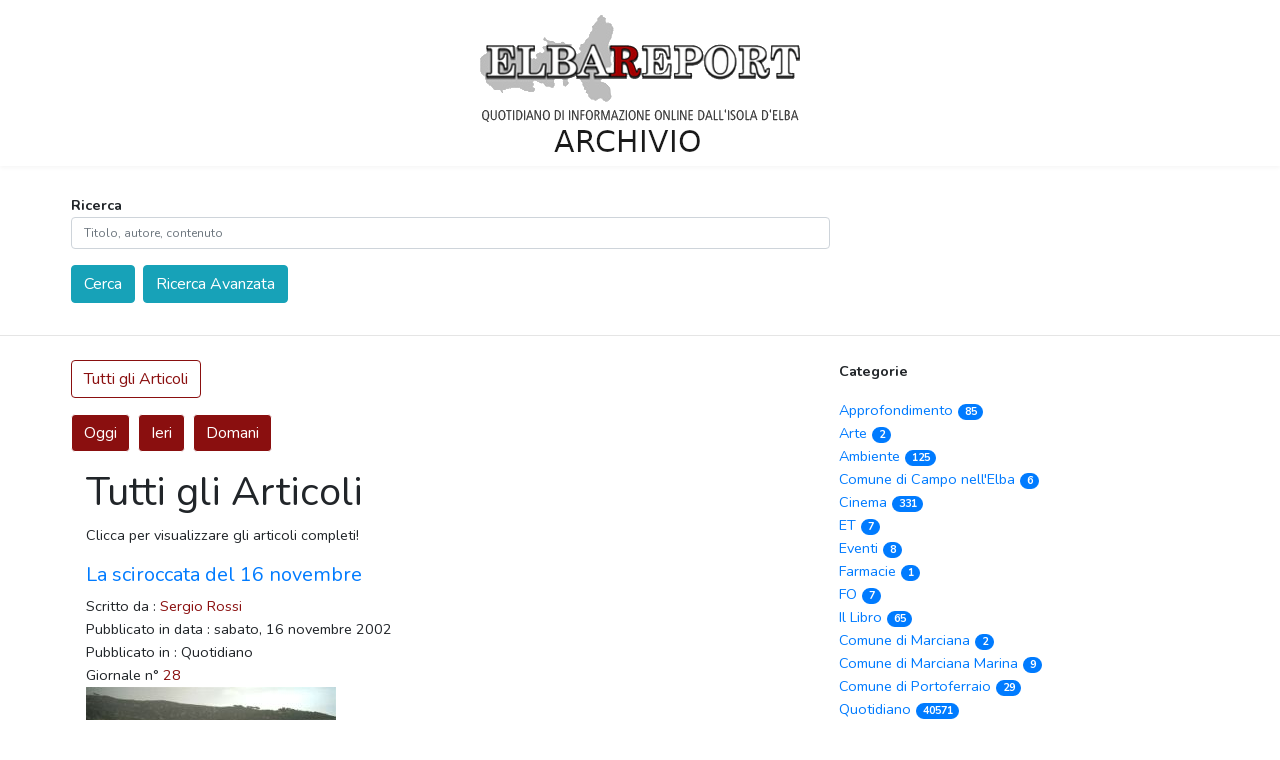

--- FILE ---
content_type: text/html; charset=UTF-8
request_url: https://archiviostorico.elbareport.it/?term=Capitaneria&page=104
body_size: 4746
content:
<!DOCTYPE html>
<html lang="en">

<head>
    <meta charset="utf-8">
    <meta name="viewport" content="width=device-width, initial-scale=1">

    <title>Archivio storico di ElbaReport</title>

    <!-- Fonts -->
    <link rel="stylesheet" href="">
    <link href="https://fonts.googleapis.com/css2?family=Nunito:wght@400;600;700&display=swap" rel="stylesheet">
    <link rel="stylesheet" href="https://cdn.jsdelivr.net/npm/bootstrap@4.4.1/dist/css/bootstrap.min.css"
        integrity="sha384-Vkoo8x4CGsO3+Hhxv8T/Q5PaXtkKtu6ug5TOeNV6gBiFeWPGFN9MuhOf23Q9Ifjh" crossorigin="anonymous">






    <style type="text/css">
        html,
        body {

            overflow-x: hidden;

        }

        body {
            font-family: 'Nunito';
        }

        @import url(https://fonts.googleapis.com/css?family=Raleway:300,400,600);

        body {
            margin: 0;
            font-size: .9rem;
            font-weight: 400;
            line-height: 1.6;
            color: #212529;
            text-align: left;
            background-color: #ffffff;
        }

        .navbar-laravel {
            box-shadow: 0 2px 4px rgba(0, 0, 0, .04);
        }

        .navbar-brand,
        .nav-link,
        .my-form,
        .login-form {
            font-family: Raleway, sans-serif;
        }

        .my-form {
            padding-top: 1.5rem;
            padding-bottom: 1.5rem;
        }

        .my-form .row {
            margin-left: 0;
            margin-right: 0;
        }

        .login-form {
            padding-top: 1.5rem;
            padding-bottom: 1.5rem;
        }

        .login-form .row {
            margin-left: 0;
            margin-right: 0;
        }


        .title_post:hover {
            color: #580a0a;
        }

        #all_posts {
            background-color: white;
            color: #8a0f0f;
            border-color: #8a0f0f;

        }

        #all_posts:hover {
            background-color: #8a0f0f;
            color: white;
            border-color: white;
        }

        #reset_search {
            background-color: #8a0f0f;
            border-color: #8a0f0f;
        }

        #reset_search:hover {
            background-color: #ae1515;
            border-color: #ae1515;
        }

        .list_cat:hover {
            color: #580a0a;
        }

        #all_authors {
            background-color: white;
            color: #8a0f0f;
            border-color: #8a0f0f;

        }

        #all_authors:hover {
            background-color: #8a0f0f;
            color: white;
            border-color: white;
        }

        @media screen and (max-width: 480px) {
            #category_sidebar {
                display: none;
            }
        }
    </style>

</head>

<body>
    <nav class="navbar navbar-expand-lg navbar-light navbar-laravel">
        <div class="container">
            <!--<a class="navbar-brand" href="https://archiviostorico.elbareport.it">Admin Panel</a>-->
            <a style="display: block; margin-left: auto; margin-right: auto;" href="https://archiviostorico.elbareport.it"><img
                    style="width: 100%;" src="https://archiviostorico.elbareport.it/img/logo_new.png"></a>

        </div>

    </nav>

    <div class="container" style="margin-top: 20px;">

        <div class="row">
            <div class="col-12 pt-2 pl-3">
                <div class="row">
                    <div class="col-8">
                        <div class="mx-auto pull-right">
                            <div class="">
                                                                                <form action="https://archiviostorico.elbareport.it" method="GET" role="search">
                                

                                <div class="form-group row">
                                    <b>Ricerca </b>
                                    <div class="input-group">
                                        <input type="text" style="font-size: 12px" class="form-control"
                                            name="term" placeholder="Titolo, autore, contenuto" id="term">
                                    </div>
                                </div>
                                <div class="form-group row">

                                    <span class="input-group-btn mr-2">
                                        <button class="btn btn-info" id="search_posts" type="submit"
                                            title="Cerca Articoli">
                                            <span>Cerca</span>
                                        </button>
                                    </span>
                                    <span class="input-group-btn mr-2">
                                        <button class="btn btn-info" id="advance_search" type="button">
                                            <span>Ricerca Avanzata</span>
                                        </button>
                                    </span>
                                </div>

                            </div>

                            <div id="advance" style="display: none;">
                                <div class="form-group row">
                                    <div>
                                        <div style="float: left;">
                                            <span><b>Ordina per:</b></span>
                                            <span style="font-size: 12px">
                                                                                                    <select class="form-control" name="sort" id="sort">
                                                        <option value="">-- Scegli --</option>
                                                        <option value="newest">Più recenti</option>
                                                        <option value="oldest">Meno recenti</option>
                                                    </select>
                                                                                            </span>
                                        </div>

                                        <div style="float: left; margin-left: 5px;">
                                            <span><b>Categoria:</b></span>
                                            <span style="font-size: 12px">
                                                                                                    <select class="form-control" name="cat" id="cat">
                                                        <option value="">-- Scegli --</option>
                                                                                                                    <option value="ap">
                                                                Approfondimento
                                                            </option>
                                                                                                                    <option value="ar">
                                                                Arte
                                                            </option>
                                                                                                                    <option value="as">
                                                                Ambiente
                                                            </option>
                                                                                                                    <option value="ce">
                                                                Comune di Campo nell&#039;Elba
                                                            </option>
                                                                                                                    <option value="ci">
                                                                Cinema
                                                            </option>
                                                                                                                    <option value="et">
                                                                ET
                                                            </option>
                                                                                                                    <option value="ev">
                                                                Eventi
                                                            </option>
                                                                                                                    <option value="fa">
                                                                Farmacie
                                                            </option>
                                                                                                                    <option value="fo">
                                                                FO
                                                            </option>
                                                                                                                    <option value="li">
                                                                Il Libro
                                                            </option>
                                                                                                                    <option value="ma">
                                                                Comune di Marciana
                                                            </option>
                                                                                                                    <option value="mm">
                                                                Comune di Marciana Marina
                                                            </option>
                                                                                                                    <option value="po">
                                                                Comune di Portoferraio
                                                            </option>
                                                                                                                    <option value="qu">
                                                                Quotidiano
                                                            </option>
                                                                                                                    <option value="ra">
                                                                Racconti
                                                            </option>
                                                                                                                    <option value="rd">
                                                                RD
                                                            </option>
                                                                                                                    <option value="ri">
                                                                Ricette
                                                            </option>
                                                                                                                    <option value="sc">
                                                                Scienza
                                                            </option>
                                                                                                                    <option value="sp">
                                                                Sport
                                                            </option>
                                                        
                                                    </select>
                                                                                            </span>
                                        </div>


                                    </div>
                                </div>
                                <div class="form-group row">





                                    <div style="float: left">
                                        <span><b>Data di pubblicazione: </b></span>
                                        <div class="form row" style="margin-left: 0px;">

                                            <label for="start_date"
                                                class="col-sm-2 col-form-label col-form-label-sm">Dal</label>
                                            <div class="col-sm-8">
                                                                                                    <input type="datetime-local" class="form-control form-control-sm"
                                                        name="start_date" id="start_date"
                                                        value="">
                                                
                                            </div>
                                        </div>
                                        <div class="form row" style="margin-left: 0px;">
                                            <label for="end_date" class="col-sm-2 col-form-label col-form-label-sm">
                                                Al
                                            </label>
                                            <div class="col-sm-8">
                                                                                                    <input type="datetime-local" class="form-control form-control-sm"
                                                        name="end_date" id="end_date" value="">
                                                                                            </div>


                                            </form>
                                        </div>
                                    </div>
                                </div>
                            </div>
                        </div>
                    </div>
                </div>
            </div>

        </div>
    </div>
    </div>
    <hr>
    </div>
            <div class="container">
        <div class="row">
            <div class="col-12 pt-2 pl-3 pr-4">
                <div class="row">
                    <div class="col-8">

                        <div class="form-group row">
                            <a href="https://archiviostorico.elbareport.it" class=" mr-2">
                                <span class="input-group-btn">
                                    <button class="btn btn" type="button" id="all_posts">
                                        <span class="fas fa-sync-alt">Tutti gli Articoli</span>
                                    </button>
                                </span>
                            </a>
                        </div>
                        <div class="form-group row">
                            <a href="https://archiviostorico.elbareport.it?sort=today" class=" mr-2">
                                <span class="input-group-btn">
                                    <button class="btn btn" type="button"
                                        style="background-color: #8a0f0f; color: white; border-color:white">
                                        <span class="fas fa-sync-alt">Oggi</span>
                                    </button>
                                </span>
                            </a>
                            <a href="https://archiviostorico.elbareport.it?sort=yesterday" class=" mr-2">
                                <span class="input-group-btn">
                                    <button class="btn btn" type="button"
                                        style="background-color: #8a0f0f; color: white; border-color:white">
                                        <span class="fas fa-sync-alt">Ieri</span>
                                    </button>
                                </span>
                            </a>
                            <a href="https://archiviostorico.elbareport.it?sort=tomorrow" class=" mr-2">
                                <span class="input-group-btn">
                                    <button class="btn btn" type="button"
                                        style="background-color: #8a0f0f; color: white; border-color:white">
                                        <span class="fas fa-sync-alt">Domani</span>
                                    </button>
                                </span>
                            </a>

                        </div>
                        <h1 class="display-one">Tutti gli Articoli</h1>
                        <p>Clicca per visualizzare gli articoli completi!</p>

                                                                                    <h5><a href="https://archiviostorico.elbareport.it/post/245"
                                        class="title_post">La sciroccata del 16 novembre</a></h5>
                            
                            <ul style="list-style-type: none; padding: 0; margin: 0;">
                                <li>Scritto da : <a href="https://archiviostorico.elbareport.it/authors/10"
                                        style="color: #8a0f0f">Sergio Rossi</a>


                                </li>
                                <li>Pubblicato in data :
                                    sabato, 16 novembre 2002

                                </li>
                                <li>Pubblicato in : Quotidiano</li>
                                <li>Giornale n° <a href="https://archiviostorico.elbareport.it/issues/28"
                                        style="color: #8a0f0f">28</a>
                                </li>
                            </ul>
                                                                                                <img class="img-fluid" src="https://archiviostorico.elbareport.it/img/00205.jpg">
                                                                                                                                                                                                                <hr>
                                                                                    <h5><a href="https://archiviostorico.elbareport.it/post/221"
                                        class="title_post">Terza udienza per il ripascimento della spiaggia di Cavo</a></h5>
                            
                            <ul style="list-style-type: none; padding: 0; margin: 0;">
                                <li>Scritto da : <a href="https://archiviostorico.elbareport.it/authors/10"
                                        style="color: #8a0f0f">Sergio Rossi</a>


                                </li>
                                <li>Pubblicato in data :
                                    mercoledì, 13 novembre 2002

                                </li>
                                <li>Pubblicato in : Quotidiano</li>
                                <li>Giornale n° <a href="https://archiviostorico.elbareport.it/issues/25"
                                        style="color: #8a0f0f">25</a>
                                </li>
                            </ul>
                                                                                                <img class="img-fluid" src="https://archiviostorico.elbareport.it/img/00185.jpg">
                                                                                        <hr>
                                                                                    <h5><a href="https://archiviostorico.elbareport.it/post/200"
                                        class="title_post">Il tesoro della Linguella.</a></h5>
                            
                            <ul style="list-style-type: none; padding: 0; margin: 0;">
                                <li>Scritto da : <a href="https://archiviostorico.elbareport.it/authors/10"
                                        style="color: #8a0f0f">Sergio Rossi</a>


                                </li>
                                <li>Pubblicato in data :
                                    lunedì, 11 novembre 2002

                                </li>
                                <li>Pubblicato in : ET</li>
                                <li>Giornale n° <a href="https://archiviostorico.elbareport.it/issues/23"
                                        style="color: #8a0f0f">23</a>
                                </li>
                            </ul>
                                                                                                <img class="img-fluid" src="https://archiviostorico.elbareport.it/img/00167.jpg">
                                                                                                                                                    <hr>
                                                                                    <h5><a href="https://archiviostorico.elbareport.it/post/150"
                                        class="title_post">Barca a vela in difficoltà a Punta dei Ripalti</a></h5>
                            
                            <ul style="list-style-type: none; padding: 0; margin: 0;">
                                <li>Scritto da : <a href="https://archiviostorico.elbareport.it/authors/10"
                                        style="color: #8a0f0f">Sergio Rossi</a>


                                </li>
                                <li>Pubblicato in data :
                                    lunedì, 04 novembre 2002

                                </li>
                                <li>Pubblicato in : Quotidiano</li>
                                <li>Giornale n° <a href="https://archiviostorico.elbareport.it/issues/17"
                                        style="color: #8a0f0f">17</a>
                                </li>
                            </ul>
                                                                                                <img class="img-fluid" src="https://archiviostorico.elbareport.it/img/00122.jpg">
                                                                                                                                                    <hr>
                                                                                    <h5><a href="https://archiviostorico.elbareport.it/post/121"
                                        class="title_post">Corsi di addestramento per cani</a></h5>
                            
                            <ul style="list-style-type: none; padding: 0; margin: 0;">
                                <li>Scritto da : <a href="https://archiviostorico.elbareport.it/authors/10"
                                        style="color: #8a0f0f">Sergio Rossi</a>


                                </li>
                                <li>Pubblicato in data :
                                    giovedì, 31 ottobre 2002

                                </li>
                                <li>Pubblicato in : Quotidiano</li>
                                <li>Giornale n° <a href="https://archiviostorico.elbareport.it/issues/14"
                                        style="color: #8a0f0f">14</a>
                                </li>
                            </ul>
                                                        <hr>
                                                                                    <h5><a href="https://archiviostorico.elbareport.it/post/90"
                                        class="title_post">Storie di ordinaria follia pendolare</a></h5>
                            
                            <ul style="list-style-type: none; padding: 0; margin: 0;">
                                <li>Scritto da : <a href="https://archiviostorico.elbareport.it/authors/10"
                                        style="color: #8a0f0f">Sergio Rossi</a>


                                </li>
                                <li>Pubblicato in data :
                                    sabato, 26 ottobre 2002

                                </li>
                                <li>Pubblicato in : Quotidiano</li>
                                <li>Giornale n° <a href="https://archiviostorico.elbareport.it/issues/10"
                                        style="color: #8a0f0f">10</a>
                                </li>
                            </ul>
                                                        <hr>
                                                                                    <h5><a href="https://archiviostorico.elbareport.it/post/60"
                                        class="title_post">Avaria sul Moby Baby in canale</a></h5>
                            
                            <ul style="list-style-type: none; padding: 0; margin: 0;">
                                <li>Scritto da : <a href="https://archiviostorico.elbareport.it/authors/10"
                                        style="color: #8a0f0f">Sergio Rossi</a>


                                </li>
                                <li>Pubblicato in data :
                                    mercoledì, 23 ottobre 2002

                                </li>
                                <li>Pubblicato in : Quotidiano</li>
                                <li>Giornale n° <a href="https://archiviostorico.elbareport.it/issues/6"
                                        style="color: #8a0f0f">6</a>
                                </li>
                            </ul>
                                                                                                <img class="img-fluid" src="https://archiviostorico.elbareport.it/img/00044.jpg">
                                                                                        <hr>
                                                                                    <h5><a href="https://archiviostorico.elbareport.it/post/36"
                                        class="title_post">Senza servi padroni non ce n’è</a></h5>
                            
                            <ul style="list-style-type: none; padding: 0; margin: 0;">
                                <li>Scritto da : <a href="https://archiviostorico.elbareport.it/authors/10"
                                        style="color: #8a0f0f">Sergio Rossi</a>


                                </li>
                                <li>Pubblicato in data :
                                    sabato, 19 ottobre 2002

                                </li>
                                <li>Pubblicato in : Quotidiano</li>
                                <li>Giornale n° <a href="https://archiviostorico.elbareport.it/issues/4"
                                        style="color: #8a0f0f">4</a>
                                </li>
                            </ul>
                                                                                                <img class="img-fluid" src="https://archiviostorico.elbareport.it/img/00029.jpg">
                                                                                        <hr>
                                                                                    <h5><a href="https://archiviostorico.elbareport.it/post/20"
                                        class="title_post">E’ una tedesca la velista trovata morta al Margidore?</a></h5>
                            
                            <ul style="list-style-type: none; padding: 0; margin: 0;">
                                <li>Scritto da : <a href="https://archiviostorico.elbareport.it/authors/10"
                                        style="color: #8a0f0f">Sergio Rossi</a>


                                </li>
                                <li>Pubblicato in data :
                                    giovedì, 17 ottobre 2002

                                </li>
                                <li>Pubblicato in : Quotidiano</li>
                                <li>Giornale n° <a href="https://archiviostorico.elbareport.it/issues/2"
                                        style="color: #8a0f0f">2</a>
                                </li>
                            </ul>
                                                        <hr>
                                                                                    <h5><a href="https://archiviostorico.elbareport.it/post/2"
                                        class="title_post">Capitaneria: bilancio di un anno</a></h5>
                            
                            <ul style="list-style-type: none; padding: 0; margin: 0;">
                                <li>Scritto da : <a href="https://archiviostorico.elbareport.it/authors/6"
                                        style="color: #8a0f0f">Elena Maestrini</a>


                                </li>
                                <li>Pubblicato in data :
                                    mercoledì, 16 ottobre 2002

                                </li>
                                <li>Pubblicato in : Quotidiano</li>
                                <li>Giornale n° <a href="https://archiviostorico.elbareport.it/issues/1"
                                        style="color: #8a0f0f">1</a>
                                </li>
                            </ul>
                                                                                                <img class="img-fluid" src="https://archiviostorico.elbareport.it/img/00001.jpg">
                                                                                        <hr>
                        

                    </div>

                    <div class="col-4">
    <div id="category_sidebar">
        <p><b>Categorie</b></p>
                    <a href="https://archiviostorico.elbareport.it/category/ap"
                class="list_cat">Approfondimento<span class="badge badge-primary badge-pill"
                    style="margin-left: 5px">85</span></a><br>
                    <a href="https://archiviostorico.elbareport.it/category/ar"
                class="list_cat">Arte<span class="badge badge-primary badge-pill"
                    style="margin-left: 5px">2</span></a><br>
                    <a href="https://archiviostorico.elbareport.it/category/as"
                class="list_cat">Ambiente<span class="badge badge-primary badge-pill"
                    style="margin-left: 5px">125</span></a><br>
                    <a href="https://archiviostorico.elbareport.it/category/ce"
                class="list_cat">Comune di Campo nell&#039;Elba<span class="badge badge-primary badge-pill"
                    style="margin-left: 5px">6</span></a><br>
                    <a href="https://archiviostorico.elbareport.it/category/ci"
                class="list_cat">Cinema<span class="badge badge-primary badge-pill"
                    style="margin-left: 5px">331</span></a><br>
                    <a href="https://archiviostorico.elbareport.it/category/et"
                class="list_cat">ET<span class="badge badge-primary badge-pill"
                    style="margin-left: 5px">7</span></a><br>
                    <a href="https://archiviostorico.elbareport.it/category/ev"
                class="list_cat">Eventi<span class="badge badge-primary badge-pill"
                    style="margin-left: 5px">8</span></a><br>
                    <a href="https://archiviostorico.elbareport.it/category/fa"
                class="list_cat">Farmacie<span class="badge badge-primary badge-pill"
                    style="margin-left: 5px">1</span></a><br>
                    <a href="https://archiviostorico.elbareport.it/category/fo"
                class="list_cat">FO<span class="badge badge-primary badge-pill"
                    style="margin-left: 5px">7</span></a><br>
                    <a href="https://archiviostorico.elbareport.it/category/li"
                class="list_cat">Il Libro<span class="badge badge-primary badge-pill"
                    style="margin-left: 5px">65</span></a><br>
                    <a href="https://archiviostorico.elbareport.it/category/ma"
                class="list_cat">Comune di Marciana<span class="badge badge-primary badge-pill"
                    style="margin-left: 5px">2</span></a><br>
                    <a href="https://archiviostorico.elbareport.it/category/mm"
                class="list_cat">Comune di Marciana Marina<span class="badge badge-primary badge-pill"
                    style="margin-left: 5px">9</span></a><br>
                    <a href="https://archiviostorico.elbareport.it/category/po"
                class="list_cat">Comune di Portoferraio<span class="badge badge-primary badge-pill"
                    style="margin-left: 5px">29</span></a><br>
                    <a href="https://archiviostorico.elbareport.it/category/qu"
                class="list_cat">Quotidiano<span class="badge badge-primary badge-pill"
                    style="margin-left: 5px">40571</span></a><br>
                    <a href="https://archiviostorico.elbareport.it/category/ra"
                class="list_cat">Racconti<span class="badge badge-primary badge-pill"
                    style="margin-left: 5px">26</span></a><br>
                    <a href="https://archiviostorico.elbareport.it/category/rd"
                class="list_cat">RD<span class="badge badge-primary badge-pill"
                    style="margin-left: 5px">2</span></a><br>
                    <a href="https://archiviostorico.elbareport.it/category/ri"
                class="list_cat">Ricette<span class="badge badge-primary badge-pill"
                    style="margin-left: 5px">12</span></a><br>
                    <a href="https://archiviostorico.elbareport.it/category/sc"
                class="list_cat">Scienza<span class="badge badge-primary badge-pill"
                    style="margin-left: 5px">6</span></a><br>
                    <a href="https://archiviostorico.elbareport.it/category/sp"
                class="list_cat">Sport<span class="badge badge-primary badge-pill"
                    style="margin-left: 5px">10</span></a><br>
        
    </div>
    <div style="margin-top: 10px;">
        <p><b>Ultime Ricerche</b></p>
                    <a href="https://archiviostorico.elbareport.it?term=Capitaneria"
                class="list_cat">Capitaneria</a><br>
                    <a href="https://archiviostorico.elbareport.it?term=Universit"
                class="list_cat">Universit</a><br>
                    <a href="https://archiviostorico.elbareport.it?term=6"
                class="list_cat">6</a><br>
                    <a href="https://archiviostorico.elbareport.it?term=Nascita"
                class="list_cat">Nascita</a><br>
                    <a href="https://archiviostorico.elbareport.it?term=Marciana"
                class="list_cat">Marciana</a><br>
                    <a href="https://archiviostorico.elbareport.it?term=Aò"
                class="list_cat">Aò</a><br>
                    <a href="https://archiviostorico.elbareport.it?term=5"
                class="list_cat">5</a><br>
                    <a href="https://archiviostorico.elbareport.it?term=marciana Marina"
                class="list_cat">marciana Marina</a><br>
                    <a href="https://archiviostorico.elbareport.it?term=elena maestrini"
                class="list_cat">elena maestrini</a><br>
                    <a href="https://archiviostorico.elbareport.it?term=1"
                class="list_cat">1</a><br>
                    <a href="https://archiviostorico.elbareport.it?term=8"
                class="list_cat">8</a><br>
                    <a href="https://archiviostorico.elbareport.it?term=Pittura"
                class="list_cat">Pittura</a><br>
                    <a href="https://archiviostorico.elbareport.it?term=&#039;"
                class="list_cat">&#039;</a><br>
                    <a href="https://archiviostorico.elbareport.it?term=cavo"
                class="list_cat">cavo</a><br>
                    <a href="https://archiviostorico.elbareport.it?term=test"
                class="list_cat">test</a><br>
                    <a href="https://archiviostorico.elbareport.it?term=PORTO"
                class="list_cat">PORTO</a><br>
                    <a href="https://archiviostorico.elbareport.it?term=3"
                class="list_cat">3</a><br>
                    <a href="https://archiviostorico.elbareport.it?term=Pubblica"
                class="list_cat">Pubblica</a><br>
                    <a href="https://archiviostorico.elbareport.it?term=Ferraio"
                class="list_cat">Ferraio</a><br>
                    <a href="https://archiviostorico.elbareport.it?term=Raggio"
                class="list_cat">Raggio</a><br>
        
    </div>

</div>
                </div>


            </div>

        </div>
    </div>
    <!DOCTYPE html>
<html>


</body>
<!-- resources/views/pagination/custom.blade.php -->

    <nav aria-label="Page navigation example">
        <ul class="pagination  pagination-sm flex-wrap justify-content-center">
                            <li class="page-item"><a class="page-link" href="https://archiviostorico.elbareport.it?term=Capitaneria&amp;page=103">
                        Precedenti</a>
                </li>
                                        
                                                                                        <li class="page-item">
                                <a class="page-link" href="https://archiviostorico.elbareport.it?term=Capitaneria&amp;page=1">1</a>
                            </li>
                                                                                                <li class="page-item">
                                <a class="page-link" href="https://archiviostorico.elbareport.it?term=Capitaneria&amp;page=2">2</a>
                            </li>
                                                                                                            <li class="page-item disabled">...</li>
                
                                            
                                                                                        <li class="page-item">
                                <a class="page-link" href="https://archiviostorico.elbareport.it?term=Capitaneria&amp;page=95">95</a>
                            </li>
                                                                                                <li class="page-item">
                                <a class="page-link" href="https://archiviostorico.elbareport.it?term=Capitaneria&amp;page=96">96</a>
                            </li>
                                                                                                <li class="page-item">
                                <a class="page-link" href="https://archiviostorico.elbareport.it?term=Capitaneria&amp;page=97">97</a>
                            </li>
                                                                                                <li class="page-item">
                                <a class="page-link" href="https://archiviostorico.elbareport.it?term=Capitaneria&amp;page=98">98</a>
                            </li>
                                                                                                <li class="page-item">
                                <a class="page-link" href="https://archiviostorico.elbareport.it?term=Capitaneria&amp;page=99">99</a>
                            </li>
                                                                                                <li class="page-item">
                                <a class="page-link" href="https://archiviostorico.elbareport.it?term=Capitaneria&amp;page=100">100</a>
                            </li>
                                                                                                <li class="page-item">
                                <a class="page-link" href="https://archiviostorico.elbareport.it?term=Capitaneria&amp;page=101">101</a>
                            </li>
                                                                                                <li class="page-item">
                                <a class="page-link" href="https://archiviostorico.elbareport.it?term=Capitaneria&amp;page=102">102</a>
                            </li>
                                                                                                <li class="page-item">
                                <a class="page-link" href="https://archiviostorico.elbareport.it?term=Capitaneria&amp;page=103">103</a>
                            </li>
                                                                                                <li class="page-item active">
                                <a class="page-link">104</a>
                            </li>
                                                                        
                            <li class="page-item disabled">
                    <a class="page-link" href="#">Successivi</a>
                </li>
                    </ul>
    </nav>

</html>

    <br>

    <footer>
        <div style="text-align: center; box-shadow: 0px -2px 4px rgb(0 0 0 / 4%);">
            <div class="container" style="padding-top: 15px">
                <p>Powered by <a href="https://www.infoelba.org/" target="_blank">Infoelba</a></p>
            </div>
        </div>
    </footer>
</body>
<script src="https://code.jquery.com/jquery-3.4.1.slim.min.js"
    integrity="sha384-J6qa4849blE2+poT4WnyKhv5vZF5SrPo0iEjwBvKU7imGFAV0wwj1yYfoRSJoZ+n" crossorigin="anonymous">
</script>
<script src="https://cdn.jsdelivr.net/npm/popper.js@1.16.0/dist/umd/popper.min.js"
    integrity="sha384-Q6E9RHvbIyZFJoft+2mJbHaEWldlvI9IOYy5n3zV9zzTtmI3UksdQRVvoxMfooAo" crossorigin="anonymous">
</script>
<script src="https://cdn.jsdelivr.net/npm/bootstrap@4.4.1/dist/js/bootstrap.min.js"
    integrity="sha384-wfSDF2E50Y2D1uUdj0O3uMBJnjuUD4Ih7YwaYd1iqfktj0Uod8GCExl3Og8ifwB6" crossorigin="anonymous">
</script>


<script type="text/javascript">
    $(document).ready(function() {
        $("#search_posts").click(function() {
            // disable button

            // add spinner to button
            $(this).html(
                `<span class="spinner-border spinner-border-sm" role="status" aria-hidden="true"></span> Caricamento...`
            );

        });
    });
    $("#advance_search").click(function() {

        $('#advance').toggle();

    });
</script>


</html>
